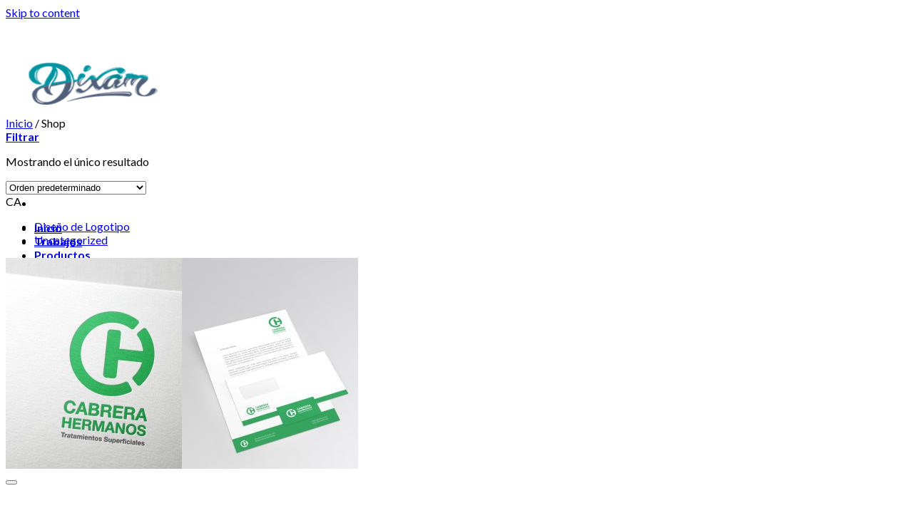

--- FILE ---
content_type: text/html; charset=utf-8
request_url: https://www.google.com/recaptcha/api2/anchor?ar=1&k=6Le96qkpAAAAAEmeCs7_Nf3XhA5l6YObLz2_OPua&co=aHR0cHM6Ly9kaXhhbS5jb20uYXI6NDQz&hl=en&v=N67nZn4AqZkNcbeMu4prBgzg&size=normal&anchor-ms=20000&execute-ms=30000&cb=mqil8kb06gz9
body_size: 49653
content:
<!DOCTYPE HTML><html dir="ltr" lang="en"><head><meta http-equiv="Content-Type" content="text/html; charset=UTF-8">
<meta http-equiv="X-UA-Compatible" content="IE=edge">
<title>reCAPTCHA</title>
<style type="text/css">
/* cyrillic-ext */
@font-face {
  font-family: 'Roboto';
  font-style: normal;
  font-weight: 400;
  font-stretch: 100%;
  src: url(//fonts.gstatic.com/s/roboto/v48/KFO7CnqEu92Fr1ME7kSn66aGLdTylUAMa3GUBHMdazTgWw.woff2) format('woff2');
  unicode-range: U+0460-052F, U+1C80-1C8A, U+20B4, U+2DE0-2DFF, U+A640-A69F, U+FE2E-FE2F;
}
/* cyrillic */
@font-face {
  font-family: 'Roboto';
  font-style: normal;
  font-weight: 400;
  font-stretch: 100%;
  src: url(//fonts.gstatic.com/s/roboto/v48/KFO7CnqEu92Fr1ME7kSn66aGLdTylUAMa3iUBHMdazTgWw.woff2) format('woff2');
  unicode-range: U+0301, U+0400-045F, U+0490-0491, U+04B0-04B1, U+2116;
}
/* greek-ext */
@font-face {
  font-family: 'Roboto';
  font-style: normal;
  font-weight: 400;
  font-stretch: 100%;
  src: url(//fonts.gstatic.com/s/roboto/v48/KFO7CnqEu92Fr1ME7kSn66aGLdTylUAMa3CUBHMdazTgWw.woff2) format('woff2');
  unicode-range: U+1F00-1FFF;
}
/* greek */
@font-face {
  font-family: 'Roboto';
  font-style: normal;
  font-weight: 400;
  font-stretch: 100%;
  src: url(//fonts.gstatic.com/s/roboto/v48/KFO7CnqEu92Fr1ME7kSn66aGLdTylUAMa3-UBHMdazTgWw.woff2) format('woff2');
  unicode-range: U+0370-0377, U+037A-037F, U+0384-038A, U+038C, U+038E-03A1, U+03A3-03FF;
}
/* math */
@font-face {
  font-family: 'Roboto';
  font-style: normal;
  font-weight: 400;
  font-stretch: 100%;
  src: url(//fonts.gstatic.com/s/roboto/v48/KFO7CnqEu92Fr1ME7kSn66aGLdTylUAMawCUBHMdazTgWw.woff2) format('woff2');
  unicode-range: U+0302-0303, U+0305, U+0307-0308, U+0310, U+0312, U+0315, U+031A, U+0326-0327, U+032C, U+032F-0330, U+0332-0333, U+0338, U+033A, U+0346, U+034D, U+0391-03A1, U+03A3-03A9, U+03B1-03C9, U+03D1, U+03D5-03D6, U+03F0-03F1, U+03F4-03F5, U+2016-2017, U+2034-2038, U+203C, U+2040, U+2043, U+2047, U+2050, U+2057, U+205F, U+2070-2071, U+2074-208E, U+2090-209C, U+20D0-20DC, U+20E1, U+20E5-20EF, U+2100-2112, U+2114-2115, U+2117-2121, U+2123-214F, U+2190, U+2192, U+2194-21AE, U+21B0-21E5, U+21F1-21F2, U+21F4-2211, U+2213-2214, U+2216-22FF, U+2308-230B, U+2310, U+2319, U+231C-2321, U+2336-237A, U+237C, U+2395, U+239B-23B7, U+23D0, U+23DC-23E1, U+2474-2475, U+25AF, U+25B3, U+25B7, U+25BD, U+25C1, U+25CA, U+25CC, U+25FB, U+266D-266F, U+27C0-27FF, U+2900-2AFF, U+2B0E-2B11, U+2B30-2B4C, U+2BFE, U+3030, U+FF5B, U+FF5D, U+1D400-1D7FF, U+1EE00-1EEFF;
}
/* symbols */
@font-face {
  font-family: 'Roboto';
  font-style: normal;
  font-weight: 400;
  font-stretch: 100%;
  src: url(//fonts.gstatic.com/s/roboto/v48/KFO7CnqEu92Fr1ME7kSn66aGLdTylUAMaxKUBHMdazTgWw.woff2) format('woff2');
  unicode-range: U+0001-000C, U+000E-001F, U+007F-009F, U+20DD-20E0, U+20E2-20E4, U+2150-218F, U+2190, U+2192, U+2194-2199, U+21AF, U+21E6-21F0, U+21F3, U+2218-2219, U+2299, U+22C4-22C6, U+2300-243F, U+2440-244A, U+2460-24FF, U+25A0-27BF, U+2800-28FF, U+2921-2922, U+2981, U+29BF, U+29EB, U+2B00-2BFF, U+4DC0-4DFF, U+FFF9-FFFB, U+10140-1018E, U+10190-1019C, U+101A0, U+101D0-101FD, U+102E0-102FB, U+10E60-10E7E, U+1D2C0-1D2D3, U+1D2E0-1D37F, U+1F000-1F0FF, U+1F100-1F1AD, U+1F1E6-1F1FF, U+1F30D-1F30F, U+1F315, U+1F31C, U+1F31E, U+1F320-1F32C, U+1F336, U+1F378, U+1F37D, U+1F382, U+1F393-1F39F, U+1F3A7-1F3A8, U+1F3AC-1F3AF, U+1F3C2, U+1F3C4-1F3C6, U+1F3CA-1F3CE, U+1F3D4-1F3E0, U+1F3ED, U+1F3F1-1F3F3, U+1F3F5-1F3F7, U+1F408, U+1F415, U+1F41F, U+1F426, U+1F43F, U+1F441-1F442, U+1F444, U+1F446-1F449, U+1F44C-1F44E, U+1F453, U+1F46A, U+1F47D, U+1F4A3, U+1F4B0, U+1F4B3, U+1F4B9, U+1F4BB, U+1F4BF, U+1F4C8-1F4CB, U+1F4D6, U+1F4DA, U+1F4DF, U+1F4E3-1F4E6, U+1F4EA-1F4ED, U+1F4F7, U+1F4F9-1F4FB, U+1F4FD-1F4FE, U+1F503, U+1F507-1F50B, U+1F50D, U+1F512-1F513, U+1F53E-1F54A, U+1F54F-1F5FA, U+1F610, U+1F650-1F67F, U+1F687, U+1F68D, U+1F691, U+1F694, U+1F698, U+1F6AD, U+1F6B2, U+1F6B9-1F6BA, U+1F6BC, U+1F6C6-1F6CF, U+1F6D3-1F6D7, U+1F6E0-1F6EA, U+1F6F0-1F6F3, U+1F6F7-1F6FC, U+1F700-1F7FF, U+1F800-1F80B, U+1F810-1F847, U+1F850-1F859, U+1F860-1F887, U+1F890-1F8AD, U+1F8B0-1F8BB, U+1F8C0-1F8C1, U+1F900-1F90B, U+1F93B, U+1F946, U+1F984, U+1F996, U+1F9E9, U+1FA00-1FA6F, U+1FA70-1FA7C, U+1FA80-1FA89, U+1FA8F-1FAC6, U+1FACE-1FADC, U+1FADF-1FAE9, U+1FAF0-1FAF8, U+1FB00-1FBFF;
}
/* vietnamese */
@font-face {
  font-family: 'Roboto';
  font-style: normal;
  font-weight: 400;
  font-stretch: 100%;
  src: url(//fonts.gstatic.com/s/roboto/v48/KFO7CnqEu92Fr1ME7kSn66aGLdTylUAMa3OUBHMdazTgWw.woff2) format('woff2');
  unicode-range: U+0102-0103, U+0110-0111, U+0128-0129, U+0168-0169, U+01A0-01A1, U+01AF-01B0, U+0300-0301, U+0303-0304, U+0308-0309, U+0323, U+0329, U+1EA0-1EF9, U+20AB;
}
/* latin-ext */
@font-face {
  font-family: 'Roboto';
  font-style: normal;
  font-weight: 400;
  font-stretch: 100%;
  src: url(//fonts.gstatic.com/s/roboto/v48/KFO7CnqEu92Fr1ME7kSn66aGLdTylUAMa3KUBHMdazTgWw.woff2) format('woff2');
  unicode-range: U+0100-02BA, U+02BD-02C5, U+02C7-02CC, U+02CE-02D7, U+02DD-02FF, U+0304, U+0308, U+0329, U+1D00-1DBF, U+1E00-1E9F, U+1EF2-1EFF, U+2020, U+20A0-20AB, U+20AD-20C0, U+2113, U+2C60-2C7F, U+A720-A7FF;
}
/* latin */
@font-face {
  font-family: 'Roboto';
  font-style: normal;
  font-weight: 400;
  font-stretch: 100%;
  src: url(//fonts.gstatic.com/s/roboto/v48/KFO7CnqEu92Fr1ME7kSn66aGLdTylUAMa3yUBHMdazQ.woff2) format('woff2');
  unicode-range: U+0000-00FF, U+0131, U+0152-0153, U+02BB-02BC, U+02C6, U+02DA, U+02DC, U+0304, U+0308, U+0329, U+2000-206F, U+20AC, U+2122, U+2191, U+2193, U+2212, U+2215, U+FEFF, U+FFFD;
}
/* cyrillic-ext */
@font-face {
  font-family: 'Roboto';
  font-style: normal;
  font-weight: 500;
  font-stretch: 100%;
  src: url(//fonts.gstatic.com/s/roboto/v48/KFO7CnqEu92Fr1ME7kSn66aGLdTylUAMa3GUBHMdazTgWw.woff2) format('woff2');
  unicode-range: U+0460-052F, U+1C80-1C8A, U+20B4, U+2DE0-2DFF, U+A640-A69F, U+FE2E-FE2F;
}
/* cyrillic */
@font-face {
  font-family: 'Roboto';
  font-style: normal;
  font-weight: 500;
  font-stretch: 100%;
  src: url(//fonts.gstatic.com/s/roboto/v48/KFO7CnqEu92Fr1ME7kSn66aGLdTylUAMa3iUBHMdazTgWw.woff2) format('woff2');
  unicode-range: U+0301, U+0400-045F, U+0490-0491, U+04B0-04B1, U+2116;
}
/* greek-ext */
@font-face {
  font-family: 'Roboto';
  font-style: normal;
  font-weight: 500;
  font-stretch: 100%;
  src: url(//fonts.gstatic.com/s/roboto/v48/KFO7CnqEu92Fr1ME7kSn66aGLdTylUAMa3CUBHMdazTgWw.woff2) format('woff2');
  unicode-range: U+1F00-1FFF;
}
/* greek */
@font-face {
  font-family: 'Roboto';
  font-style: normal;
  font-weight: 500;
  font-stretch: 100%;
  src: url(//fonts.gstatic.com/s/roboto/v48/KFO7CnqEu92Fr1ME7kSn66aGLdTylUAMa3-UBHMdazTgWw.woff2) format('woff2');
  unicode-range: U+0370-0377, U+037A-037F, U+0384-038A, U+038C, U+038E-03A1, U+03A3-03FF;
}
/* math */
@font-face {
  font-family: 'Roboto';
  font-style: normal;
  font-weight: 500;
  font-stretch: 100%;
  src: url(//fonts.gstatic.com/s/roboto/v48/KFO7CnqEu92Fr1ME7kSn66aGLdTylUAMawCUBHMdazTgWw.woff2) format('woff2');
  unicode-range: U+0302-0303, U+0305, U+0307-0308, U+0310, U+0312, U+0315, U+031A, U+0326-0327, U+032C, U+032F-0330, U+0332-0333, U+0338, U+033A, U+0346, U+034D, U+0391-03A1, U+03A3-03A9, U+03B1-03C9, U+03D1, U+03D5-03D6, U+03F0-03F1, U+03F4-03F5, U+2016-2017, U+2034-2038, U+203C, U+2040, U+2043, U+2047, U+2050, U+2057, U+205F, U+2070-2071, U+2074-208E, U+2090-209C, U+20D0-20DC, U+20E1, U+20E5-20EF, U+2100-2112, U+2114-2115, U+2117-2121, U+2123-214F, U+2190, U+2192, U+2194-21AE, U+21B0-21E5, U+21F1-21F2, U+21F4-2211, U+2213-2214, U+2216-22FF, U+2308-230B, U+2310, U+2319, U+231C-2321, U+2336-237A, U+237C, U+2395, U+239B-23B7, U+23D0, U+23DC-23E1, U+2474-2475, U+25AF, U+25B3, U+25B7, U+25BD, U+25C1, U+25CA, U+25CC, U+25FB, U+266D-266F, U+27C0-27FF, U+2900-2AFF, U+2B0E-2B11, U+2B30-2B4C, U+2BFE, U+3030, U+FF5B, U+FF5D, U+1D400-1D7FF, U+1EE00-1EEFF;
}
/* symbols */
@font-face {
  font-family: 'Roboto';
  font-style: normal;
  font-weight: 500;
  font-stretch: 100%;
  src: url(//fonts.gstatic.com/s/roboto/v48/KFO7CnqEu92Fr1ME7kSn66aGLdTylUAMaxKUBHMdazTgWw.woff2) format('woff2');
  unicode-range: U+0001-000C, U+000E-001F, U+007F-009F, U+20DD-20E0, U+20E2-20E4, U+2150-218F, U+2190, U+2192, U+2194-2199, U+21AF, U+21E6-21F0, U+21F3, U+2218-2219, U+2299, U+22C4-22C6, U+2300-243F, U+2440-244A, U+2460-24FF, U+25A0-27BF, U+2800-28FF, U+2921-2922, U+2981, U+29BF, U+29EB, U+2B00-2BFF, U+4DC0-4DFF, U+FFF9-FFFB, U+10140-1018E, U+10190-1019C, U+101A0, U+101D0-101FD, U+102E0-102FB, U+10E60-10E7E, U+1D2C0-1D2D3, U+1D2E0-1D37F, U+1F000-1F0FF, U+1F100-1F1AD, U+1F1E6-1F1FF, U+1F30D-1F30F, U+1F315, U+1F31C, U+1F31E, U+1F320-1F32C, U+1F336, U+1F378, U+1F37D, U+1F382, U+1F393-1F39F, U+1F3A7-1F3A8, U+1F3AC-1F3AF, U+1F3C2, U+1F3C4-1F3C6, U+1F3CA-1F3CE, U+1F3D4-1F3E0, U+1F3ED, U+1F3F1-1F3F3, U+1F3F5-1F3F7, U+1F408, U+1F415, U+1F41F, U+1F426, U+1F43F, U+1F441-1F442, U+1F444, U+1F446-1F449, U+1F44C-1F44E, U+1F453, U+1F46A, U+1F47D, U+1F4A3, U+1F4B0, U+1F4B3, U+1F4B9, U+1F4BB, U+1F4BF, U+1F4C8-1F4CB, U+1F4D6, U+1F4DA, U+1F4DF, U+1F4E3-1F4E6, U+1F4EA-1F4ED, U+1F4F7, U+1F4F9-1F4FB, U+1F4FD-1F4FE, U+1F503, U+1F507-1F50B, U+1F50D, U+1F512-1F513, U+1F53E-1F54A, U+1F54F-1F5FA, U+1F610, U+1F650-1F67F, U+1F687, U+1F68D, U+1F691, U+1F694, U+1F698, U+1F6AD, U+1F6B2, U+1F6B9-1F6BA, U+1F6BC, U+1F6C6-1F6CF, U+1F6D3-1F6D7, U+1F6E0-1F6EA, U+1F6F0-1F6F3, U+1F6F7-1F6FC, U+1F700-1F7FF, U+1F800-1F80B, U+1F810-1F847, U+1F850-1F859, U+1F860-1F887, U+1F890-1F8AD, U+1F8B0-1F8BB, U+1F8C0-1F8C1, U+1F900-1F90B, U+1F93B, U+1F946, U+1F984, U+1F996, U+1F9E9, U+1FA00-1FA6F, U+1FA70-1FA7C, U+1FA80-1FA89, U+1FA8F-1FAC6, U+1FACE-1FADC, U+1FADF-1FAE9, U+1FAF0-1FAF8, U+1FB00-1FBFF;
}
/* vietnamese */
@font-face {
  font-family: 'Roboto';
  font-style: normal;
  font-weight: 500;
  font-stretch: 100%;
  src: url(//fonts.gstatic.com/s/roboto/v48/KFO7CnqEu92Fr1ME7kSn66aGLdTylUAMa3OUBHMdazTgWw.woff2) format('woff2');
  unicode-range: U+0102-0103, U+0110-0111, U+0128-0129, U+0168-0169, U+01A0-01A1, U+01AF-01B0, U+0300-0301, U+0303-0304, U+0308-0309, U+0323, U+0329, U+1EA0-1EF9, U+20AB;
}
/* latin-ext */
@font-face {
  font-family: 'Roboto';
  font-style: normal;
  font-weight: 500;
  font-stretch: 100%;
  src: url(//fonts.gstatic.com/s/roboto/v48/KFO7CnqEu92Fr1ME7kSn66aGLdTylUAMa3KUBHMdazTgWw.woff2) format('woff2');
  unicode-range: U+0100-02BA, U+02BD-02C5, U+02C7-02CC, U+02CE-02D7, U+02DD-02FF, U+0304, U+0308, U+0329, U+1D00-1DBF, U+1E00-1E9F, U+1EF2-1EFF, U+2020, U+20A0-20AB, U+20AD-20C0, U+2113, U+2C60-2C7F, U+A720-A7FF;
}
/* latin */
@font-face {
  font-family: 'Roboto';
  font-style: normal;
  font-weight: 500;
  font-stretch: 100%;
  src: url(//fonts.gstatic.com/s/roboto/v48/KFO7CnqEu92Fr1ME7kSn66aGLdTylUAMa3yUBHMdazQ.woff2) format('woff2');
  unicode-range: U+0000-00FF, U+0131, U+0152-0153, U+02BB-02BC, U+02C6, U+02DA, U+02DC, U+0304, U+0308, U+0329, U+2000-206F, U+20AC, U+2122, U+2191, U+2193, U+2212, U+2215, U+FEFF, U+FFFD;
}
/* cyrillic-ext */
@font-face {
  font-family: 'Roboto';
  font-style: normal;
  font-weight: 900;
  font-stretch: 100%;
  src: url(//fonts.gstatic.com/s/roboto/v48/KFO7CnqEu92Fr1ME7kSn66aGLdTylUAMa3GUBHMdazTgWw.woff2) format('woff2');
  unicode-range: U+0460-052F, U+1C80-1C8A, U+20B4, U+2DE0-2DFF, U+A640-A69F, U+FE2E-FE2F;
}
/* cyrillic */
@font-face {
  font-family: 'Roboto';
  font-style: normal;
  font-weight: 900;
  font-stretch: 100%;
  src: url(//fonts.gstatic.com/s/roboto/v48/KFO7CnqEu92Fr1ME7kSn66aGLdTylUAMa3iUBHMdazTgWw.woff2) format('woff2');
  unicode-range: U+0301, U+0400-045F, U+0490-0491, U+04B0-04B1, U+2116;
}
/* greek-ext */
@font-face {
  font-family: 'Roboto';
  font-style: normal;
  font-weight: 900;
  font-stretch: 100%;
  src: url(//fonts.gstatic.com/s/roboto/v48/KFO7CnqEu92Fr1ME7kSn66aGLdTylUAMa3CUBHMdazTgWw.woff2) format('woff2');
  unicode-range: U+1F00-1FFF;
}
/* greek */
@font-face {
  font-family: 'Roboto';
  font-style: normal;
  font-weight: 900;
  font-stretch: 100%;
  src: url(//fonts.gstatic.com/s/roboto/v48/KFO7CnqEu92Fr1ME7kSn66aGLdTylUAMa3-UBHMdazTgWw.woff2) format('woff2');
  unicode-range: U+0370-0377, U+037A-037F, U+0384-038A, U+038C, U+038E-03A1, U+03A3-03FF;
}
/* math */
@font-face {
  font-family: 'Roboto';
  font-style: normal;
  font-weight: 900;
  font-stretch: 100%;
  src: url(//fonts.gstatic.com/s/roboto/v48/KFO7CnqEu92Fr1ME7kSn66aGLdTylUAMawCUBHMdazTgWw.woff2) format('woff2');
  unicode-range: U+0302-0303, U+0305, U+0307-0308, U+0310, U+0312, U+0315, U+031A, U+0326-0327, U+032C, U+032F-0330, U+0332-0333, U+0338, U+033A, U+0346, U+034D, U+0391-03A1, U+03A3-03A9, U+03B1-03C9, U+03D1, U+03D5-03D6, U+03F0-03F1, U+03F4-03F5, U+2016-2017, U+2034-2038, U+203C, U+2040, U+2043, U+2047, U+2050, U+2057, U+205F, U+2070-2071, U+2074-208E, U+2090-209C, U+20D0-20DC, U+20E1, U+20E5-20EF, U+2100-2112, U+2114-2115, U+2117-2121, U+2123-214F, U+2190, U+2192, U+2194-21AE, U+21B0-21E5, U+21F1-21F2, U+21F4-2211, U+2213-2214, U+2216-22FF, U+2308-230B, U+2310, U+2319, U+231C-2321, U+2336-237A, U+237C, U+2395, U+239B-23B7, U+23D0, U+23DC-23E1, U+2474-2475, U+25AF, U+25B3, U+25B7, U+25BD, U+25C1, U+25CA, U+25CC, U+25FB, U+266D-266F, U+27C0-27FF, U+2900-2AFF, U+2B0E-2B11, U+2B30-2B4C, U+2BFE, U+3030, U+FF5B, U+FF5D, U+1D400-1D7FF, U+1EE00-1EEFF;
}
/* symbols */
@font-face {
  font-family: 'Roboto';
  font-style: normal;
  font-weight: 900;
  font-stretch: 100%;
  src: url(//fonts.gstatic.com/s/roboto/v48/KFO7CnqEu92Fr1ME7kSn66aGLdTylUAMaxKUBHMdazTgWw.woff2) format('woff2');
  unicode-range: U+0001-000C, U+000E-001F, U+007F-009F, U+20DD-20E0, U+20E2-20E4, U+2150-218F, U+2190, U+2192, U+2194-2199, U+21AF, U+21E6-21F0, U+21F3, U+2218-2219, U+2299, U+22C4-22C6, U+2300-243F, U+2440-244A, U+2460-24FF, U+25A0-27BF, U+2800-28FF, U+2921-2922, U+2981, U+29BF, U+29EB, U+2B00-2BFF, U+4DC0-4DFF, U+FFF9-FFFB, U+10140-1018E, U+10190-1019C, U+101A0, U+101D0-101FD, U+102E0-102FB, U+10E60-10E7E, U+1D2C0-1D2D3, U+1D2E0-1D37F, U+1F000-1F0FF, U+1F100-1F1AD, U+1F1E6-1F1FF, U+1F30D-1F30F, U+1F315, U+1F31C, U+1F31E, U+1F320-1F32C, U+1F336, U+1F378, U+1F37D, U+1F382, U+1F393-1F39F, U+1F3A7-1F3A8, U+1F3AC-1F3AF, U+1F3C2, U+1F3C4-1F3C6, U+1F3CA-1F3CE, U+1F3D4-1F3E0, U+1F3ED, U+1F3F1-1F3F3, U+1F3F5-1F3F7, U+1F408, U+1F415, U+1F41F, U+1F426, U+1F43F, U+1F441-1F442, U+1F444, U+1F446-1F449, U+1F44C-1F44E, U+1F453, U+1F46A, U+1F47D, U+1F4A3, U+1F4B0, U+1F4B3, U+1F4B9, U+1F4BB, U+1F4BF, U+1F4C8-1F4CB, U+1F4D6, U+1F4DA, U+1F4DF, U+1F4E3-1F4E6, U+1F4EA-1F4ED, U+1F4F7, U+1F4F9-1F4FB, U+1F4FD-1F4FE, U+1F503, U+1F507-1F50B, U+1F50D, U+1F512-1F513, U+1F53E-1F54A, U+1F54F-1F5FA, U+1F610, U+1F650-1F67F, U+1F687, U+1F68D, U+1F691, U+1F694, U+1F698, U+1F6AD, U+1F6B2, U+1F6B9-1F6BA, U+1F6BC, U+1F6C6-1F6CF, U+1F6D3-1F6D7, U+1F6E0-1F6EA, U+1F6F0-1F6F3, U+1F6F7-1F6FC, U+1F700-1F7FF, U+1F800-1F80B, U+1F810-1F847, U+1F850-1F859, U+1F860-1F887, U+1F890-1F8AD, U+1F8B0-1F8BB, U+1F8C0-1F8C1, U+1F900-1F90B, U+1F93B, U+1F946, U+1F984, U+1F996, U+1F9E9, U+1FA00-1FA6F, U+1FA70-1FA7C, U+1FA80-1FA89, U+1FA8F-1FAC6, U+1FACE-1FADC, U+1FADF-1FAE9, U+1FAF0-1FAF8, U+1FB00-1FBFF;
}
/* vietnamese */
@font-face {
  font-family: 'Roboto';
  font-style: normal;
  font-weight: 900;
  font-stretch: 100%;
  src: url(//fonts.gstatic.com/s/roboto/v48/KFO7CnqEu92Fr1ME7kSn66aGLdTylUAMa3OUBHMdazTgWw.woff2) format('woff2');
  unicode-range: U+0102-0103, U+0110-0111, U+0128-0129, U+0168-0169, U+01A0-01A1, U+01AF-01B0, U+0300-0301, U+0303-0304, U+0308-0309, U+0323, U+0329, U+1EA0-1EF9, U+20AB;
}
/* latin-ext */
@font-face {
  font-family: 'Roboto';
  font-style: normal;
  font-weight: 900;
  font-stretch: 100%;
  src: url(//fonts.gstatic.com/s/roboto/v48/KFO7CnqEu92Fr1ME7kSn66aGLdTylUAMa3KUBHMdazTgWw.woff2) format('woff2');
  unicode-range: U+0100-02BA, U+02BD-02C5, U+02C7-02CC, U+02CE-02D7, U+02DD-02FF, U+0304, U+0308, U+0329, U+1D00-1DBF, U+1E00-1E9F, U+1EF2-1EFF, U+2020, U+20A0-20AB, U+20AD-20C0, U+2113, U+2C60-2C7F, U+A720-A7FF;
}
/* latin */
@font-face {
  font-family: 'Roboto';
  font-style: normal;
  font-weight: 900;
  font-stretch: 100%;
  src: url(//fonts.gstatic.com/s/roboto/v48/KFO7CnqEu92Fr1ME7kSn66aGLdTylUAMa3yUBHMdazQ.woff2) format('woff2');
  unicode-range: U+0000-00FF, U+0131, U+0152-0153, U+02BB-02BC, U+02C6, U+02DA, U+02DC, U+0304, U+0308, U+0329, U+2000-206F, U+20AC, U+2122, U+2191, U+2193, U+2212, U+2215, U+FEFF, U+FFFD;
}

</style>
<link rel="stylesheet" type="text/css" href="https://www.gstatic.com/recaptcha/releases/N67nZn4AqZkNcbeMu4prBgzg/styles__ltr.css">
<script nonce="01XO-_wcqf1fTmSg716LOA" type="text/javascript">window['__recaptcha_api'] = 'https://www.google.com/recaptcha/api2/';</script>
<script type="text/javascript" src="https://www.gstatic.com/recaptcha/releases/N67nZn4AqZkNcbeMu4prBgzg/recaptcha__en.js" nonce="01XO-_wcqf1fTmSg716LOA">
      
    </script></head>
<body><div id="rc-anchor-alert" class="rc-anchor-alert"></div>
<input type="hidden" id="recaptcha-token" value="[base64]">
<script type="text/javascript" nonce="01XO-_wcqf1fTmSg716LOA">
      recaptcha.anchor.Main.init("[\x22ainput\x22,[\x22bgdata\x22,\x22\x22,\[base64]/[base64]/MjU1Ong/[base64]/[base64]/[base64]/[base64]/[base64]/[base64]/[base64]/[base64]/[base64]/[base64]/[base64]/[base64]/[base64]/[base64]/[base64]\\u003d\x22,\[base64]\\u003d\\u003d\x22,\x22woxew5haw5RGw7LDsMK2SsKUcMKcwqdHfileS8O2amIowqMnHlAJwrs9wrJkchcABTxrwqXDth3DkWjDq8OOwqIgw4nCvg7DmsOtQUHDpU5ywqzCvjVocS3DiwBZw7jDtmAswpfCtcOOw4vDow/CghjCm3RkXAQ4w5/CgSYTwo3CtcO/[base64]/DnQLCqcOpPzPDkWDCoBTDqTXCjsOOLcOOAcOCw7TCnsKAbybCrsO4w7ADRH/ChcOfdMKXJ8OtX8OsYG7CnRbDuz/[base64]/[base64]/CqcK7w4ZHwrsHKcKvB3fCmMKRw5/Cp8Olwr4FOsKlYynCnsKiwqPDuXheFcKAIhvDhmbCtcOPNnsww6RqDcO7wqjCvGN7P2B1wp3CrxvDj8KHw5/CkyfCkcO9ACvDpFw2w6tUw5TCv1DDpsOiwrjCmMKcY2g5A8Ofam0+w7bDtcO9ax0Tw7wZwozCo8Kfa2QlG8OGwoo7OsKPGCcxw4zDu8OVwoBjQMOjfcKRwoAdw60NaMOsw5s/w73CosOiFETCisK9w4prwo5/[base64]/WH7DlsO4aFknw5ECwp4MBcKhw7nDmMOEEcOQw6oCUsO0wqPCq07CqRJXDWRgH8OEw4M9w6RbTH8+wqTDrWPCgcO4JsOGBHnCrcKOw442w78nTsKfBFrDs3DCisOcwpFQTMKMeno0w4TCs8Krw4tow67DhcKNe8OPFD5/woR3EXACwqpDw6PCqR7DpxvCq8KqwpHDlMKiWhnDrsK7UEFkw6jClAhXwqonTj1ew7DDtcOhw5HDvsKnV8KfwqjDl8ORZMOHDMOGE8OzwpM7D8OPbsKVA8OSLWPCqUzCiTXCm8KSAETCg8O7RgzDrcO/GcOQUsOBRcKnwqzDjiXCu8OcwpkJT8K7TsOXRE8ETsO3w5TCtcK/w707w5nDtzvCu8OcPzLDhMK9eF9SwqnDh8KHwoYjwpvCmGzCp8Oew6dew4HCs8Kmb8Kkw5Amfk8FFFPDj8KqBMK/wrvCgGnCh8Kkw7HCu8O9wpjDqjE4Ag7CkBTCnnkaQCRbwrF9RsKRSnJQwobDux/DrmPClMKZFcK+wqcmYsOewo7CjXXDpC8Yw73Cp8KlJ0ILwpHCp15vesO3G3XDg8O/Z8OPwoJYwo4Ewp1Gw6XDqzzCocKaw68gw7XCkMKzw5EIYDbCmHrCksOLw4VXw5nDtX/Cl8O5wpDCvmZ1UsKVwpZfw5UOwrREeUfDp1tmd3/CmsOzwqDCuk0dwrpGw7ILwq/[base64]/IAfChsOhw7NawpjDlsOLU8KWwpzChWbCtmljwpzDmsO4w6HDln7Du8ORwqbCj8OkJ8K0HMK1R8K8wrvDvcO/IsKjw4rCrsOrwpIJZBbDhmnDlnlDw6YxEsO3wqhSO8OIw4INVsK1M8OKwogcw4VIVC3ClMKceRjDnSjChDTCh8KcLcOcwp00wq/DqwNiBD0Tw5BbwqEoQsK6XmLDiSJOUEHDi8OmwqpOUMKEaMKRwqMtZcOSw4hCPlc2wprDncKiO0bDmcOEwqbDrcK4TXZww6tjMSB8GR7DsyFyB15awrDDh3UxbHxwccOaw6fDn8OWwr/[base64]/[base64]/[base64]/CmsOhwpgWw5fClikNwojCkMO4w7fDvcOEYMK3wofDn1VLIcOdwplEwrIcwopPIGUYPWAtNcK6wp/[base64]/DvHYOKVB8AVIfwpLDr3DCqRfDqcOlIUHDhjzDn3/CqzjCi8Kxwp8Dw7cVbWRYwqrCnA8jw4fDqMOqwr/DmkExw6HDtnQmbHN5w5tAXMKDwpjCt3PDul7Dn8OCw6ocwqJGWcO7w4XCkScSw4xvIx8+wqBZASATT11Uwq9pFsKwCsKEC1szWcKhRhrCtF/CqAzDlMK9wonCjsK7wqhCw4cpScObQMOyWQB5wpROwoNGKAzDjsONNn5fwp7DlyPCnBnCjWXCngfDt8Obw6s1wrdfw55ydBXCiFbDgTvDlMOOaGE3acOveUEdTE3DnW4+CRTCqiNJH8Kqw5tNBzoLETfDvcKeB3F/wqTDmznDlMKpw6oyJGrDqcO0P3DDgxQzeMK4FUAaw4/Cj2nDjsO2w64Kw7wZfMO4Lk7CncKjw5h1ZW3Dq8KwRDHDkMKqRsOhwr3CujcCw5LDvWBQwrQ3HMOtL1bDhU7Doh3Cl8KnHMOpwps1e8OFDMOHIMOEC8KEQX3ChigCC8KpSMO7XyU1w5HDocOcwqZQM8K/SW/DssOuw6bCrHkec8O3w7dLwo87w6rCiGYaC8Opwq5uPsOMwoAtbmkWw53DmsKCFcK7wqvDucOBJ8KqRSjCisOBwpxsw4fDjMKGwozCqsKjScOFURw7woNPV8KvXMOSSy0YwoIgHSjDmW8eGXskw5HCi8KUwrZdwprDl8OhdEfCtgTCjMKiD8O/w67DmmLClcODM8ORFMO0ZWhmw459W8KeIsO6HcKcw7bDrgDDssK/w7dpEMKqGx/[base64]/OMOiK8K1LcKZLMK6wpIeNMOkfsOlX3vDr8OmWhTCmTnCn8OIScKyDG5QfcO7TFXCssKZf8Onw6hdWMOPUlXCuEQ/GMK2wpzDsA/[base64]/ChGsZw6cGw5TCrcO8w6dDZ8KXf8OCXsOnwrsrwpDCj0AIPMKaBMK6w47CmcKrw5PDucKzcMKlw5fCgMOJw5XCnsK0w6cEw5NRTCkcPcK2w7nDhcOVQUVaGAEAw4J9R2bCj8O5ZsO4w7HChsOyw4XDs8OuBsOSCg/Du8KtH8OKRn3DucKSwoJaw4nDnMOVw7DDvBDCiS7DvMKVRjjDmlLDkAxawoHCpMOgw6E1wrDClsK7FsK7wobClsKIwqhWKsKsw5jDnCPDm0XCrhrDlhvDpcO8V8KZwpzDs8OBwqTDiMOEw4LDtEzDvcOoIcKSXhDCncO3BcOYw4ZALx9WBcOcA8KqVCI+bl/DoMKCwpTDp8OewoM0w6cgOjDCnFvDnUvDqMOVwqnDnXQHw78wdwU4wqDDnx/DlAlYKU7DjTBQw4/DvgXCpcK7wqvDnAjCh8Orwrpnw4wxw6pewqXDkMOrw6fCviBaSABwbi8SwprCn8Ogwq/CjcO6w4PDlETDqAQ3bF9ONMKNBWLDhTA/w5DCnsKYG8O8wpRDGcKBwoLCmcKswqcbw7vDjsOrw4rDk8KyScKKYBXChsKew43DpTLDoDLCqMK/wpfDkgF+wpcYw51BwoHDq8OmWV0ZSCvDjsO/LHXCtMOvw6vCmXNvwqbDnUPCksO5wrLCnhHCgi8+KmUEwrHDl0DCvj1qbcO2wpcPFRjDnhYHZsOPw5rDtGlawoTClcO+dSLCjjPDksOVVMOKXj7DmsOhFm8YfF9eeXIAw5DDsgjCmmxWw5rChnHCmkZEWcK+wqXDm0LDv3ENw6/CnsORPwzCv8OBc8OcK3QBYynDilJBwr8gwoLDgx/Dn3Q1wrPDkMKPZcKmHcK6w6vDisKxwr8tWMOnLMO0OkjCshfDtkw6DAfCj8OkwoM9L1p/wqPDgG0vWwTChVE5EcKXW3BkwobDlCfCmUN9w6lpwrJSPzjDl8KaW1QFETBTw7/DqRVHwpLDk8KafiTCocKsw4jDk0rDqm7CkMKOwpjCpsKTw4MzY8O7wonCgGnCvFzDtl7CryY+wrpow63CkRDDjhxkXcKBZcOtwpd5w6IpMyvCtBpKw5hXDcKGaQgCw4UtwqoRwqF/w67DpMOSw6DDp8KSwooiw5V/[base64]/[base64]/DssKEw7DDmcKnexvDrMOnw6XDjS7CisKDUGzDk10Aw5TCosOowpUhL8Oaw6DCl0VOw79hw5jDg8OGacOfHzHCkMOLWFHDm0I4woTCjDETwrpIw4QYSGrDp0VJw5JKwqo2wolfwqRZwpBoI0XCiVDCtMKjw57Cp8Khw50Dw4hlwpRWwr7CkcOCGSw/w4AQwqQpwoTCohnDmsOrVMOBA2PCh1RNc8OYHH53U8KhwqrDkh3CgCQcw71TwoXDpsKCwr0iSMKyw4lUw5wDL0Vbw6FRDkRFw6jDtgfDt8O+NMOgQMOPL25ufTB4w5LCo8OlwqA/[base64]/MsKJw6bDlcOFPsKtJsOSwqdGNsOlZ8OTXcOOGsOlaMOZwq3DqzZrw6Z/[base64]/DmsOkw6PDq8KLwq5xw5rCuQrDsQ/CkcKWwq/CmMOAwrvCssKTwqzCk8KCAU4gA8OLw7Rewq4CZ3nCi1rCkcKkwpnCgsOnF8KDwrvCocO5H3QHZiMRUMKTY8ODw5bDg0XClj0KwpXCrcK/w77DiwTDmWnDgDzCjnzCuHopw50HwoMnw4pOwpDDtyUOw65yw73CocOTAsKuw44BXsKpw6rDvV3CoT1sWUoOIcOgdBDCmsO4w5QmAQXCp8KAcsOzLAtCwpRdQ21xARgdwoZQZUU4w5MAw416ccKcwo51fMOIw67Cl1Nka8K6wqPCssOGbsOoe8OKbWjDv8K+woA/w5x/[base64]/[base64]/[base64]/XmLCoR/[base64]/woDDisKTdWtiw5XCocKlwr/CpsOXOF3DjE8yw5HDsAoOe8KiPlIdMkLDjhbDlx1Mw7wPE11Awo91d8OvVxc9woXDnwzCosOsw7B4wpLDvcKDwrfCsCIdEMKYwprCosKGMMKleCrCpjrDi2LDncOgbsOzw489wq/[base64]/w48XMT3Do8K/[base64]/wpTDuMKhBMOSw7V2woHCncO/w4PDhsOAw4fDv37DlHfDh1dhOsKaOsOabQ1+wosPwqNtwpDCv8KEB2PDrUxzGsKVRQLDiRwsNcOHwpvCs8Okwp7CnMO4IEDDpMK3w5wGw5fDmVnDpChqwovDmGpkwqbCg8O+f8KAwpXDlMK/BDc9wonCmU45FsOowpICW8Ofw5AaeS9xKsOoVMKzUmLCoAVowoFww6/Dt8KLwooJTMO2w6XCt8OdwprDs27Dv31GwpXCmsKHwpXDhMKFU8Klwql4J3FPLsOEw5nCjH9bGCfDusKmWXoawp3CqTAdwogGd8OiKsKBWsOWCzQsNsO9w4rCs0Ibw5ozK8KHwpITc1rCnMOEw5vCt8KGW8OtTH7DuTN7woEyw6x3GR/DmsKdLsOGw4YxX8OicmvChcOvwqPClBASwrorQ8K1wrJbSMKIbWZ/w6s5wrvCqsO2woAkwqIVw5MRVCjCuMK8wrjCtsObwqUNDcOOw7nDmHIIwpnDnsORwqrDhngVD8KqwrozFBl1McOGwoXDusKZwrZmbg9uw60xw4zCninCrzRSWsOBw4LClQjCtMKVR8O4TcK3wpdAwpp4GCMiw4bChD/CkMKAKsOzw4Fmw4JVNcOwwqE6wpjDlyIYEh4NYkIYw41ZWsKWw4cvw5HDnMOvw7Q7w7HDlEHCqMKvwqnDihLDlgYhw5dwL1/Dv14fwrTDhkDDn03CrsOsw5/CjMONCMKywppnwqAvT1d9b0lkw6oaw6vDqgTCk8O4wqrCrcOmwqjDuMKXL2RwPhQhARxUOGXDpcKvwoY2w4JQG8KcZMOVwoTCvsO+GcOkwpTCv3ISOcOpCGPCoQQ/wqjDhwnCnV8fdMOqw7Mww7nCgF1DNELDgMKGw7lGPsKEw5zCosOmSsOow6ceZ1PCoGrDrxIxwpfDs3YXRsOHGiPDr0V/wqdwaMK6YMKsN8KSBXcOwogewrVdw5M4w6JXw5fDoQ0HTSszAsO7w6F+M8OwwoXDusKkEsKFwrrDsn1AXcO/[base64]/[base64]/CvERMSsKkF2Q3XMOjw4xWwrBcaGvDuwt9w6RZw6rCusKuwqoOVsOzwrLCgsO2K2bCp8K+w6APw45+w4gGPsKOw5hFw6ZcMynDnhbCssK1w7sSw4E9w5vCisKhPcK1YArDoMOXJcO0Om/[base64]/[base64]/cMOqwpZaasKwVxocwpnDsl/[base64]/DmzXDuMOQT8KEQ3ZrwoshODJyXsKpw70FBMOlw5nCqsOpFHIJYMK9wqjClXd3wr7CvgnCjy0+w4lyGDxsw67DtW8eU2LCsjlcw67CqjLCj1Alw4lFCsO/w7zDoxfDrcKRw4kLwrPCs1tJwpFrQsO4Z8KpVcKEXlPClgtDDw45BsKEDSguw77CqE/DgMKIw5LCnsKxbTZ2w719w6dAWHwEw63DggXCkcKoKGDCjTPClGXCtcKcBFECFG5AwoLCn8OpL8Ohwp/CjcKbEsKre8O0WhzCsMOVLVvCu8OVNARhw6ggTSwTwq5awpVaJMOawr8rw6XDjsO8wqc9L23Cq29tElLDnVjDqsK5wpDDjsKRNsOCwo/CtnRdw6wQGMKCw6EtSSDCtsK1YMKIwo9lwp0DU14TGcOewprDi8O/UsOkFMKIwp/DqxwOwrHCr8OnMMKTNjTDr0Ykwo3DlMOowofDrsKmw4dCAsOow4MYG8KIF1A5wozDris3Z1gmIT3DrWLDhzM6UwLCqcOVw5lqScK0JTx0w493RcOdwq97w4LCvy0CSMOwwpdicsKWwqcEXFV6w4hIwq8bwqrDpsKlw4zDkXdHw4Qew4HCmDo0UcO/w5x/QMKbeFLCpB7DvkQyYsK8HnfCn0gwLsKsFMKcw4/[base64]/CtBV1TMOjY3zDkMKGwoPCjg/[base64]/Dh8Kobgt3GsKQPMO7wrLDncKdwpcuwrTDgl4Sw6HDhsKvw7IZDcKMF8OuMVTCvcODUcKMwqEcLl4kRMKEw6pFwrxcK8KfIMKtw6jCnAXCvMK2DMOlbmjDr8OufsK5NsOfw5VTwpzCjMOkdT0KT8OaQzECwpBgw6tzdzsDa8OeFRpidsKoIWTDkC/[base64]/Do0g6w6LDpWJTw5tDPijCv2rDosKZw4jCpMKqwrRxw7/[base64]/DqMOieMOQDMKcwpNYRcOFUAE8RVQreCjDnCzDvMKwZ8Krw4nDoMK6WxfCmcO7YzjDs8KVCCYsGMKsWsO5w77DohbDh8Otw4LDg8OWw4jDtSZLdyQwwpdmYxTDlMOBwpUbw69/w5QdwrXDqMO5NS86w6Zow7fCtjvDi8OdLcOLNcO5wq7CmsK5Y0QzwqwQWFUgAsKKwobCpgjDkMK0wogjU8KYChwmw7TDt1/DqhLCkWXCkcO3wq5sW8Oswr3CtcKtE8KDwqRGw4rCsW7DvsOGZsK3wo91wrpKTBhKwpzCisOrf09Gw6Vmw4vCvlpAw7cjMx4+w6h8woHDgcOAZGcwRyzDisOHwqRMX8Kvwo3DncOnG8K+WcKRCsK4GRnCh8KzwqTDhsOtMkkzbVHCmlttwo7Cni7CrMO3dMOoI8O/FGFqPcKewonDqsOxw4l6csOeWsK3JcO9IsK9wqpCw6Ysw53ChlApwqfDi1hdw6jCsj1Nw5HDkHJZW3w2RsKGw7grMMKhC8OKasO2LcO/QG8GwoZOUg7DpcONw7DDiUbCkW4Tw6B5GMOhPMK6wrPDriljfMOQw5zCnD1ow6fCpcODwpRNw5XCqcKxBm7ClMOhA1Nmw7TDk8K3w7YgwokOw5HDk1B/w4fDtmVUw5rCusOjG8KXwq87eMKBw6pFw64SwoTDi8Osw7gxAMKhw5vDg8KZw5x3w6HCssO/[base64]/w6MdwpTCjMKmN0jDlDXCrsOtAgPCvcO5wohzL8Onw5YBw4EoGA8ERsKRMmLCmcO/[base64]/[base64]/CqTIGwq/[base64]/DkDPDtxBXwqVdFGgdSnrDgV7CjcK+CiXCjsKWwoMsPsOZwqzDscOkw57CjsKTwp7Cp0nCm3HDl8OnWl/[base64]/ClsKsH8KMwp7DlMKwwokkG2jDkD/CkcK0w7DCui8Zw6MEdMOqwqTCt8K2wpDDkcK5Z8OFLsKCw7LDtMO7w7fDmAzCh0Aew6nDhD/CiH8Yw5/Dui4Dw4jDr0V7w4LCllnDp3bDqcK9GcOqOMKWR8KTw50ZwrTDiH7CssOWw6Yvw70GbisBw6oDCGguw78ewroVw7o7wozDgMK0b8Oww5XDv8K8EcK7PFxrYMKTETPCqk/DpBrDnsKtCsOvTsOmw5MrwrfCiFLCuMKtwqLChsOlel1xwrE8wrjDlMKTw5ccMkYKWsKJcy7Ck8ObZlTDtsKsSsK9ZGjDnSkSXcKbw67CnCnDvcO2FEYcwoslwqQfwr9TGFUNw7Z/w4TDiHRhB8OPRcKjwoVcUEkSKXPCrTwNwp/DvkbDoMKBbkTDqcO0AMOiw5XDg8OqDcONNsO1MlfCocOAEgZFw5IdfMKJAcO/[base64]/CsHlSw5XDocK9B2UtwqzCojTDtjDChcK5woPCmGYzwoNRwqPCncO1HMKOdcO7R3hjAwAaVsOewq9Dw7wvQRUEY8OLN08RIx3DuAB+VcOuDxE4JMKeLHvCry7ChHlkw61gw5rClsOsw7RCwo/Dtj0RCyxnwovCisOdw6zCv2HDgi/DisOdwqJFw6TDhRlLwqXCqRrDs8K+w7nCjUMBw4Uww71lw5XDl17DqG7Cj1rDscOWcRvDtsO8wpDDv10Mw4wuI8KywpV0IsKAfMO4w6DChMOsc3LDjcKTwocRw6k7w5vDkTVvcyTDscO2w4/DhRF3UcKRwovCrcKzO23CusOZwqBQbMOUwoQBDsKTwooRGsO3RBXCjsKzPsOfRlbDvHxpwqswW1zCmMKHwr/Dt8O3wpTCt8OaYE8Rwq/DkMK1w4EDSnzDqMKyYVfDt8OlRVTDqcOtw7wERMOhR8KQwrEPbXDDrsKdw4HDogvCtcKGw4vCgl7DgsKMwpUNaFxJLFQmwrnDm8OOZHbDlDYZc8Okw445wqFLw7ECHmnCv8O/JXLCisOWPcONw6DDng1Cw4TDv3Jlw6UyworDiTXCncKRw49aBMKOwqnDmMO/w6fCm8KCwq5eOxjDniJ3dcOxwobDp8Kow7XClMOew7bCjcK5G8OKWkDChMO0wr4FLlluLcKRPn/Cu8K7wozCgcO/asK9wq3CkE7DjsKNwojDhUlhw6fCiMKOFMOrG8O0d3t2LcKJYwtxL3jCrGppw7Z3IQdlLsOXw4/DmGjDpEfDtsOhLcOgXcOBwofCksKywrHCigkOw49Xw70wdXkPwqHDmsK0JhYKVcORw5hvXMKnw5HDsS7DmMO3DsKNb8K3ZsKbUcKrw71KwrkMw7YQw64MwogVchzDsgfCl3ZHw4ULw6srEwrClcKtwpTCgMO9FmnDozXCkcK6wqzChBVKw63DjMK5NsKUGcO/[base64]/UMOtGn3Dt1A6wrrCmMOeOGfDqi1Bwrx6eiBEQWbCiMOCUSwWw4F7wpM/S2RQZWk3w4bDrMKZwpJwwog8cmUZTMKpIhYsNMKtwpPCrMKCR8O1d8OZw67CpsOvBMOIBcK8w68IwqwywqLCucKyw6oTwrtIw7nDhcK/A8KPGsKfdBDDqMK8w7MjJHvCsMOoMHLDvDTDhTfCv1ojWh3CjlfDqUdSLkhYRcOkYsOLwohUNnTCgydCDcKgUmlfw6Ezw7jDscOiAsOlwrfCoMKjw41/w6hoEMKwDjDDncOsTsOjw5rDrxvCqcOTwrh4JsKvDhLCrsOnOUBcTMOtw4PCi1/CnsO4ME1/wrvDpDnDrcOdwrnDpcO7TArDosKFwoXCj3rCkl0Ew6fDkcKpwoUfw4gYwpjCpMK8wqTDkQDDmcKfwqHDqWo/[base64]/[base64]/[base64]/dlvCncO0w7fCqsOfwrhUAsOndcOhIcOTVcKYwog6woM0AcOMw5wzwoLDtyMzIMOYV8ObF8K3UTjCiMKpczXCs8Krw4TCiVHCu1UAAsO0w4XDhApBel1Zw7vCvsOawpF7w4AUwpHDgxxpw5PCkMOtwqAwC3/[base64]/DkRVWLQXCgnxfDUfDpMOnw5ANw4jDsMKjwqvCnBF+w61NL3zDsmwBwrvDoi/Dq1N2wqPCrHnDtwTCmMKfw6AeR8OyFcKaw7LDmsONbGsiwoTCrMO6AjJLKsOBRk7DtjAmwqzDvm5GPMOFwppdTz/[base64]/[base64]/fxMXw57ClnTDvn4RcivCs8OiDcOEwqnDr8KRBsO7w4vDq8OJwodFXU0Ydhc5bT1tw5/DvcOpw67DtEAyBxddw5XDhQZMDsOzCk9hRMKlF3gZbQTCqsOJwr0JFVbDpnvDm3rDpsObWMOtwrwSesOCwrbDq2DCjCjCvQjDicKpJmQWwoxhwr7CmVvDqDoCw51UKy1/TcKlM8Kuw7jCksOjOX3DoMKsYcO3woMVbcKvw4czw7fDvzIvZcO6VSFBZcOywqAhw73DmyfCjXAXMz7Dt8KTwoFAwqHClEXCrcKEwoZXw656CQDCjHNDwqfCrcKrEMKJwqZNw6pLZsOTZ2s2w6TDjBnCucO7w58yBQYUJUPCulbDqSQ/wrfCnDjCpcOLHATCj8K6DG/CocKsUlJjwrPCpcO3wrXDr8KnOHk8F8K0w6wIaVFswoh+IsKJbcKWw5pYQsKvBjsvesO5GsKaw4jCjcOew4MgYMKPJhXCvcOGJhzCjsKPwqXCsFfCrcO9LE1gFMO3wqbDtnQXw7HCjcOBSsK6w5dcD8KMSG7CrcKqwoPCjg/CozANwrIaZwtwwo/ClA5+w6dZw73CucK4w5TDsMO8TRY7wo8zwrVfHsK6R0/ChzrCgwRbw6nCr8KMGMO3T3pWwqtIwq3CuA5JaBgKLCRPwpzCksKOJsKIwpfCk8KDNTQmMToZM37Dty/[base64]/[base64]/Do3tEFmvDtX3DqcKVw5TDlH5Iw4/[base64]/DMO6w7ZmYVUlw4jDhWPDmnrDo8ORFz3DkD8hwr0FbMK3wohow7xGe8KaPsOkEiI4Ng0Jw74fw6zDrTTDhnAIw6PCgcOrbQ47VcOlwrHCjFwHw60XeMO/w4TCmMKNwpXCrkbCll1KeFsDB8KSBMKcQcOPcsKDw7Fsw6Vcw4UGacOhwpdfPsOPS25QRcOOwpQzw6/CvyYYaAtOw6d8wrHCrxRUwqbDvMOYTggcAcOtBFbCrAnDscKDTsOjLkTDtk3Cj8K3Q8K/wodxwpjCvMKqOkzDtcOWaWZzwoFxRjTDmUbDn0zDsHvCrndHw4QKw7NWw61Nw6w6w57DiMO6a8KBVsKUwqnCpcO4wpZXRMOENiDCrsKHw4jCmcKmwpw1NzXDnX3CuMOCaRAJw5LCm8KRMw/Dj3fDgxMWw5PCh8O2O0pCFRhsw5cIw47CkRIHw5FJb8OUwqo8w5IQw5bChBdPw6h7wpTDhUpAH8KiIMO9BkrDj257fMO4wqVXwpXCmyp/wrIJwp0yfMOqw4lSw5DCpsKgw7k7Q0LCglnCr8OobkrCrcO2F1PCkMKiwqkDZGZ9EQVpw5MqfsKGPF5eHFYpP8O0BcKZwrRCYz3CnXJDw4V+wpRhwrHDkWfDu8O5AgY+IsOnE1NpYWvColZsMsKBw6o0U8KPbUnDlWsjKD/Du8ODw5PChMK0w6bDinTDuMKLGwfCucObw7bDscK+w4FHJ3Uxw4JlP8Kywr1tw7MwA8KUCA/DvsO7w7LChMOHwofDuE98w7gOFMOIw5HDvw7DhcO2FcO0w69lw60nw4FBwqJlWhTDtHsBw6ELV8ONw6ZQE8K2fsOrODNJw7zDig/DmXXCu1jDmU7CokDDvgcXfCbCuFXDjlNrY8OzwqInwoZzw4Idwr1PwptBYcO5DBLDnUlbEcK0wrt2fgpdw7JGMsKvw7ZGw4zCu8K9wphHCcKXwq4BD8KbwqPDhcKqw5PCgihAwo/CsG4UP8KlOsKHS8KGw4REwq4Dw4x4bWfDvsKLBTfCu8KIankGw4DCiBQkfibCrMKLw6EPwpYTCk5bKcONwqrDsGvDgMOeRsKyVsK/O8O7Py3CusOWwqjDsTA5wrHDuMOcwpvCujpjw63DlsO8w6FRwpE5w53DkxoRelrDisOpXsO+wrF4w5/Di1DDsVUewqVow4TCpWDDmgBtH8O+OHDDjcONLArDviU3L8KdwpjDgMK7RsKNH1Jjw4Z5MsK8w5zCtcKSw6XDh8KNAx4xwprCnDJ8LcK7w5bClRcsSzTDuMKcw502w4nDuwdsXcKxw6HCrzPDjRBIwqTDpsK8w7zDpMOWwrh5R8O/JUVQf8KYaWhDaTh9w4DCtiN7wosUwp5Jw6zCmA5ZwrzDvSsMwqQpw59gVjjCkMKZwrRtw4hLPBEdw7VYw6jCnsKfNBlCGGLCkkXCr8Kuw6LDkgINw58Cw5LDrC7DvcKPw5LCn2daw7xWw7orYcKJwrrDtBXDkHxuZn9AwrzCoT/DlwbCmBZXw7XClzfDrkoxw6onw5jDoBDDosKVdMKMwpPDmMOUw6gePiZqw5VLLcKvwrrCjETClcKvw5U7wpXCnMOtw6bChztCwqTClTlXDMKKLyQmw6DDj8Odw43CiC9jQsK/FcOTw64CW8OlAClMw5APOsOyw5ZnwoEZw7nCmx0nw7fDlMO7w4vCtcO/dUo+DsOPVB/DuDDDqT1+w6fCtcKHwoXCuQ7DksO/[base64]/Dr2MZKcO5RcOLwp3CjMOPwqrDqS3CksKzUSQew4rDvRPCjmDDq3zDscOlw4R3wqjCt8K0w74MWGtWBMO9E1IBwrDDtgRrekZdeMOaBMOowonDt3Fuwr3Dp09Bw4LDusKQwp0fwpDDq3HDnk/Dq8KaU8KpdsKNw7wawpRNwofCsMOkXQ9nVi3Cq8KPwoNEwojCpl8qwrtCbcK6wpzDh8KbBsKNwqbDksO/[base64]/[base64]/DlsKlworCl8KyZhMzfiV2aB0rwq1bw4HCq8Oqw53CvG3ClcOjVBMzwqlhDBZ4w51YFxLCpm3CoTtuwpV6w7Qvwrx1w4U6woHDkRVjcsOzw6/[base64]/DuGvChzFnwpzCjVvDrXLCrzPDh8OAw6Upw4dgFE7DrMKTwooFw44fCcKPw4jDusOuw6fCsiAHwrzDi8KGfcO5w6zDssKHw69Fw43DhMK0w7oEw7bCs8K9w4Yvw5/Cu3dOwo/CvsOfwrdzw5QIwqgdE8OkJkzDkGzCt8KywqMYwpfDscOOekDCncKGwobDj0ZmaMOZw7FZwqrDtcKuKMK1RCbCtS/Dv13DkWw1O8K7ehXDhsKKwrRrwoA2RMKFwqLChz3DvMO8JhjDrHNnDcOke8KgHz/CmhfCjiPDjgZqIcKMwoDDoCxXFWJMdxFhXTdew7J7HibCglTDqcKFw53CgDNaUgHDkEY5fW3DkcOVwrIsEMKjVF4EwrIUUkwvwpjDpMOfw57DuAgowqJcZBEgw59mw4vCjhJ6wqV3ZsO/wovCuMOfw6gPw7RNHsO0wqvDvcKEBsO+wp3Co3zDhAnCpMKewpDDnScPEgxqwq3DuwnDiMOTKA/Cr39Nw5bCuyjCmjAKw6hkwpvDkMOcwpVgwqrCgDLDu8K/woEdDQUfwoYpNMK/w6jChGnDpmrCk1rClsOew7tlwqXDtcKVwpbDqh5DYcKewoPDvcKnwrAcKlrDjMOPwqQbccK9w6bCmsOJwqPDrsK0w57Cnw3DmcKpwq19w6ZLw50FK8O5ZcKUwqlicsKAw6/Cs8OvwrQMcwFoYl/CqxbCilPCiBTCoF0IXMOXMMOQO8K+VSFPw4k4fT3CqQXCp8ORFMKHwrLCqUBmwr5SPsOzJMKfw5x/TMKcbcKbBDADw7ADfDpoeMOSw4fDqwvCqC15w43DhcKERcKYw4XDignCnMKwdMOaLDhKMMKySjx+wogZwp94w6Vcw6sDw51meMOQw70gw7rDvcOowqcAwo/DiGwKUcKVa8OpCMOWw57DqXkQSsKSG8KpdFfDj37DmVPCtF9DTX7Cuipxw7vDm0fCplQ3R8Kdw6zDlsOCw5XCjjdJJcKJKxgaw6hEw5nDsy/[base64]/DghXCu1HCrRDDsMOcw7tCE8Kpw5NZZ8KUBsOyBMOZwoLClMKVw6lqwoFOw7PDlC8hw6IbwrzDkgVyVsOofcOTw5PDscOBHDZpwqfCgjYSeglBZXLDlMK9T8O5QDI9B8OZTMK3w7PDg8O1w7TChcKpS2rCi8OpWMOvw6TDrcOFeEXDs2Msw4/Dq8KKbSnCg8OEwq7Dg3/[base64]/[base64]/[base64]/[base64]/[base64]/XcK9fWVAMl1sFlnDucOAw5zCriBMwphIw5bDo8KEKcOiw5TCqQ9Cwo9ibiDCmz/Du1szw5g6BQbDgRRFwpsYw7F8B8KiVCNNw6cmO8OUGRV6w4Viw7HDjRAyw5YPw4xUw5/[base64]/DksOOf8OnwoTCgMO7w5Vew5waw5/DksObwoViwqVxwrXCpsOKY8ODa8KyEV5IIcK6woLCs8OXacKrw5/CsHnCr8K9HRnDlsOYKSRywpV3ZMOrZsO5IcOIGsKYwr3DqwJewrNrw4hXwrEhw6fDgcKTw5HDsGDDmF3DomZSb8OoccODwq1/[base64]/DisKAwp/DjgtRw456LBzDhxR/[base64]/U1TCsWzCn8KCw47DhMKZSzIfw6jDssKswpoMw6A3wqnDjxbCusKpw7tnw5dGw45JwppULsOvSm/DmsOfw7HCpcKdIMOew47DvWkfL8Otcn/CvnxnW8OZA8Onw6MEAHJOw5dpwoXCiMOUX0DDrsKAGMOcG8OKw7TCvzV9d8KNwrNgMiLCsiXChAjDtcKHwqcQGyTCksKlwqjCtD55fcKYw5nDncKCYEfClcOJwpYZF21dw49Nw6/DocO2AMOXw47CucKKw5sEw5hbwqATw4bCmsO0eMOGVAfDicKGXxd+bGPDoz9hVnrCscKEVsKqw74Rw50ow4tRw5fCjMK1woo/w7HCgMKKw7p8w7PDnsOjwp8/GMKRN8OvV8OSCTxYVx7CrsOPdsK/w6/DgsKqw7fCskMvwpHCqUAyLFPClVfDg3bClMOcWkHClMKySio1w6XDjcKfwrNfD8K6w4Jwwplfw7gsSiAoYsO0wq5qwq3Cn0HDj8KNHijCihPDksK7wrBLe1RENh7DrMONXMKpZcKGVcOBw6kswrvDtcONL8OewphACcOUGFDDhzpJw77DrcOfw54vw67CoMK/w6QwesKaRcKfEMK7c8OLBCzDvD9Jw6NNwoHDiyBcworCkMKpwqzDlEsPXsOaw5QdCGUPw48hw41NPsKbS8Kyw5nCtCkLRcKCKWzCkF4/[base64]\\u003d\x22],null,[\x22conf\x22,null,\x226Le96qkpAAAAAEmeCs7_Nf3XhA5l6YObLz2_OPua\x22,0,null,null,null,1,[21,125,63,73,95,87,41,43,42,83,102,105,109,121],[7059694,914],0,null,null,null,null,0,null,0,1,700,1,null,0,\[base64]/76lBhnEnQkZnOKMAhmv8xEZ\x22,0,0,null,null,1,null,0,0,null,null,null,0],\x22https://dixam.com.ar:443\x22,null,[1,1,1],null,null,null,0,3600,[\x22https://www.google.com/intl/en/policies/privacy/\x22,\x22https://www.google.com/intl/en/policies/terms/\x22],\x22hoiekdcGQ0ByoZybWr2fBAsktOqVW8nbnwR3cdpkBtM\\u003d\x22,0,0,null,1,1769448295177,0,0,[77,234,80,231],null,[94,170],\x22RC-ZE2prIrojdPdXg\x22,null,null,null,null,null,\x220dAFcWeA6CpaTgMeNxPllcTa9wlKRjFQXxEyJvWAwGqDFogUllT94bX3EKbFrdbj8CSd32ZKfuqbUNz0j9WFSXMNbAbl31hUQCLQ\x22,1769531095196]");
    </script></body></html>